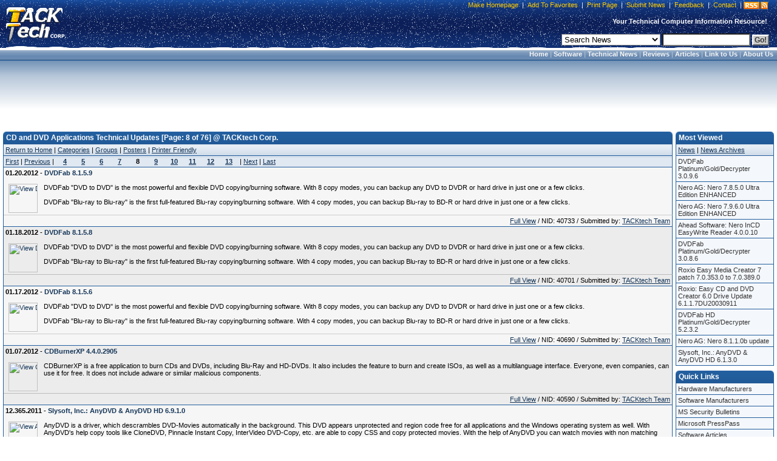

--- FILE ---
content_type: text/html;charset=UTF-8
request_url: https://www.tacktech.com/category.cfm?subtype=tech&cat=CD%20and%20DVD%20Applications&perpage=20&start=141
body_size: 9477
content:
<!DOCTYPE HTML PUBLIC "-//W3C//DTD HTML 4.01 Transitional//EN">
<html>
<head>
<title>CD and DVD Applications Technical Updates [Page: 8 of 76] @ TACKtech Corp.</title>
<meta name="description" content="CD and DVD Applications Technical Updates,Technical News. Windows 7/XP/2003/2000/ME/9X/DOS Technical Updates,Technical News Computer help support hardware, software, fixes, patches">
<meta name="keywords" content="CD and DVD Applications,Technical Updates,Technical News,Windows 7,Windows XP,XP,Windows XP SP2,Windows 2000,Windows 2003,computer,computers,windows,hardware,registry,software,optimize,advice,support,technical,Windows 2K,2000,millennium,millenium,reviews,me,98,95,mainboard,mainboards,motherboard,graphic,graphics,SkinnyMix,Skinny Mix,SkinnyMix Skin,Arranger,Doom,Warcraft III,Warcraft 3,cheat codes,cheats,optimize,links,beta,betas,technical help,program,program betas,beta programs,forums,computer hardware,computer manufacturers,PERL,VB,BASIC,Visual Basic,CSS,JS,JavaScript,graphical programs,technical website,tech website,tech site,TACKtech">
<meta name="author" content="TACKtech">
<meta name="copyright" content="TACKtech">
<meta HTTP-EQUIV="Pragma" content="no-cache">
<meta HTTP-EQUIV="Expires" content="-1">
<meta HTTP-EQUIV="Content-Type" content="text/html; charset=utf-8">
<meta HTTP-EQUIV="Content-Style-Type" content="text/css">
<meta HTTP-EQUIV="Content-Language" content="en-us">
<meta name="robots" content="INDEX,FOLLOW">
<meta name="rating" content="Safe For Kids">
<meta name="revisit-after" content="1 days">
<meta name="googlebot" content="INDEX,FOLLOW,NOARCHIVE">
<meta name="msnbot" content="INDEX,FOLLOW,NOARCHIVE">
<meta name="slurp" content="INDEX,FOLLOW,NOARCHIVE">
<meta name="gigabot" content="INDEX,FOLLOW,NOARCHIVE">
<meta name="psbot" content="INDEX,FOLLOW,NOARCHIVE">
<meta name="teomat" content="INDEX,FOLLOW,NOARCHIVE">
<meta name="archive.org_bot" content="INDEX,FOLLOW,NOARCHIVE">
<meta name="Yahoo-MMCrawler" content="INDEX,FOLLOW,NOARCHIVE">
<meta name="distribution" content="GLOBAL">
<meta name="viewport" content="width=device-width, initial-scale=1">

<link rel="alternate" type="application/rss+xml" title="RSS" href="rssfeed.cfm">
<link rel="home" href="https://www.tacktech.com">
<link rel="copyright" href="https://www.tacktech.com/company.cfm">
<link rel="author" href="https://www.tacktech.com/company.cfm">
<link rel="SHORTCUT ICON" HREF="https://www.tacktech.com/favicon.ico">

<meta name="domainsigma-removal" content="eba78d2423eee34a0497fb52ea39c6ab99ddb396">
<base target="_top">
<script language="JavaScript" type="text/javascript">
<!-- hide script from old browsers
function winopen(url,stuff,morestuff) {
 window.open(url,stuff,morestuff) ;
}
// end hide script -->
</script>
<script>
  (function(i,s,o,g,r,a,m){i['GoogleAnalyticsObject']=r;i[r]=i[r]||function(){
  (i[r].q=i[r].q||[]).push(arguments)},i[r].l=1*new Date();a=s.createElement(o),
  m=s.getElementsByTagName(o)[0];a.async=1;a.src=g;m.parentNode.insertBefore(a,m)
  })(window,document,'script','//www.google-analytics.com/analytics.js','ga');

  ga('create', 'UA-250924-1', 'tacktech.com');
  ga('require', 'linkid', 'linkid.js');
  ga('send', 'pageview');

</script><link rel="stylesheet" type="text/css" href="themes/13/tacktech.css">
</head>
<body>

<table border="0" cellpadding="0" width="100%" cellspacing="0">
  <tr>
    <td class="HeaderLeft" nowrap rowspan="3" width="10">&nbsp;</td>
    <td class="HeaderLogo" nowrap rowspan="3" onclick="location.href='index.cfm'" onMouseover="window.status='TACKtech Corp.'; return true" title="TACKtech Home Page" width="100">&nbsp;</td>
    <td class="HeaderPadding" rowspan="3">&nbsp;</td>
    <td class="HeaderCenterTop" nowrap align="right">


<table border="0" cellpadding="0" cellspacing="0">
  <tr>
    <td class="HeaderTopNavLeft" nowrap width="10"></td>
    <td class="HeaderTopNavCenter" nowrap align="right"><p>&nbsp;<a href="javascript:"onclick="javascript:this.style.behavior='url(#default#homepage)';this.setHomePage('https://www.tacktech.com')" title="Set your home page to TACKtech.com.">Make Homepage</a>&nbsp;|&nbsp;<a href="javascript:" onclick="window.external.AddFavorite('https://www.tacktech.com','TACKtech Corp.')" title="Add TACKtech to your Favorites.">Add To Favorites</a>&nbsp;|&nbsp;<a href="javascript:window.print()" title="Print the current page.">Print Page</a>&nbsp;|&nbsp;<a href="submitnews.cfm" title="Submit News to TACKtech Corp.">Submit News</a>&nbsp;|&nbsp;<a href="feedback.cfm" title="Submit feedback to TACKtech.">Feedback</a>&nbsp;|&nbsp;<a href="contact.cfm" title="Contact TACKtech Corp.">Contact</a>&nbsp;|&nbsp;</p></td>
<td nowrap align="right"><span class="rssbox"><a href="display.cfm?ttid=278" title="View available TACKtech RSS Feeds" style="text-decoration:none;"></a></span></td>
    <td class="HeaderTopNavRight" nowrap width="5"></td>
  </tr>
</table>


   </td>
    <td class="HeaderRight" nowrap  rowspan="3" width="10"></td></tr>
<tr><td class="HeaderCenterMiddle" nowrap><span class="HeaderSlogan"><b>Your Technical Computer Information Resource!&nbsp;&nbsp;</b></span></td></tr>
<tr><td class="HeaderCenterBottom" nowrap align="right">


<table border="0" cellpadding="0" cellspacing="0">
  <tr>
    <td class="HeaderSearchCenter" width="100%" nowrap align="right"><form method="POST" action="search.cfm">&nbsp;
	<select name="t" size="1" class="formobject">

	 <option value="news" selected>Search News</option>
	 <option value="articles">Search Articles</option>
	 <option value="ttid">Jump To Article TTID#</option>
	 <option value="MSKB">Microsoft KB Article #</option>
	 <option value="Hardware">Hardware Manufacturers</option>
	 <option value="Software">Software Manufacturers</option>
	 <option value="web">Search the Web</option>

	</select>&nbsp;<input type="text" name="q" size="16" class="formobject">
	<input class="searchbtn1" type="submit" value="Go!">&nbsp;</form></td>
  </tr>
</table>


</td></tr>
</table>
<table border="0" cellpadding="0" width="100%" cellspacing="0">
  <tr>
<td  class="menubar-header" Width="100%" align="right" nowrap><b>&nbsp;
<a href="index.cfm">Home</a> |
<a href="programming.cfm">Software</a> |
<a href="index.cfm">Technical News</a> |
<a href="reviews.cfm">Reviews</a> |
<a href="articles.cfm">Articles</a> |
<a href="display.cfm?ttid=185">Link to Us</a> |
<a href="Company.cfm">About Us</a>&nbsp;</b></td>
</tr>
</table>

<!-- Google tag (gtag.js) -->
<script async src="https://www.googletagmanager.com/gtag/js?id=G-FBQBYGEBHV"></script>
<script>
  window.dataLayer = window.dataLayer || [];
  function gtag(){dataLayer.push(arguments);}
  gtag('js', new Date());

  gtag('config', 'G-FBQBYGEBHV');
</script> 
<table border="0" cellspacing="8" width="100%" cellpadding="0">
<tr>
	<td valign="top" align="center" width="100%" nowrap>
<script async src="https://pagead2.googlesyndication.com/pagead/js/adsbygoogle.js"></script>
<!-- TT 728x90 Both, round corners -->
<ins class="adsbygoogle"
     style="display:inline-block;width:728px;height:90px"
     data-ad-client="ca-pub-8979522392222148"
     data-ad-slot="4071796174"></ins>
<script>
     (adsbygoogle = window.adsbygoogle || []).push({});
</script>
</tr>
</table>

<br> 
<div align="center">
<table border="0" cellpadding="0" cellspacing="0" width="100%">
  <tr>
    <td valign="top" align="left" width="5" nowrap> </td>
    <td valign="top" align="left" width="100%">




    <table border="0" cellpadding="0" cellspacing="0" width="100%">
	<tr><th class="smthleft" nowrap width="5">&nbsp;</th>
	<th class="smthcenter" nowrap width="100%">CD and DVD Applications Technical Updates [Page: 8 of 76] @ TACKtech Corp.</th>
	<th class="smthright" nowrap width="20">&nbsp;</th></tr>
    </table>
<table class="smtable" cellspacing="0" width="100%">
  <tr><td class="menubar" nowrap><a href="index.cfm">Return to Home</a>&nbsp;|&nbsp;<a href="category.cfm?subtype=tech">Categories</a>&nbsp;|&nbsp;<a href="group.cfm?subtype=tech">Groups</a>&nbsp;|&nbsp;<a href="poster.cfm?subtype=tech">Posters</a>&nbsp;|&nbsp;<a href="javascript:winopen('category.cfm?printfriendly=y&amp;subtype=tech&amp;cat=CD and DVD Applications&amp;perpage=20&amp;start=141','','WIDTH=610,%20HEIGHT=430,%20RESIZABLE=YES,%20SCROLLBARS=YES,%20TOOLBAR=NO,%20LEFT=10,%20TOP=10'); void('');" REL="nofollow">Printer Friendly</a></td></tr>




<tr><td class="menubar2"><table border="0" cellspacing="0" cellpadding="0"><tr>
<td nowrap><a href="category.cfm?subtype=tech&amp;cat=CD and DVD Applications&amp;perpage=20&amp;start=1">First</a>&nbsp;|&nbsp;<a href="category.cfm?subtype=tech&amp;cat=CD and DVD Applications&amp;perpage=20&amp;start=121">Previous</a>&nbsp;|&nbsp;</td> <td width="30" align="center" nowrap><a href="category.cfm?subtype=tech&amp;cat=CD and DVD Applications&amp;perpage=20&amp;start=61"><b>4</b></a></td><td width="30" align="center" nowrap><a href="category.cfm?subtype=tech&amp;cat=CD and DVD Applications&amp;perpage=20&amp;start=81"><b>5</b></a></td><td width="30" align="center" nowrap><a href="category.cfm?subtype=tech&amp;cat=CD and DVD Applications&amp;perpage=20&amp;start=101"><b>6</b></a></td><td width="30" align="center" nowrap><a href="category.cfm?subtype=tech&amp;cat=CD and DVD Applications&amp;perpage=20&amp;start=121"><b>7</b></a></td><td width="30" align="center" nowrap><b>8</b></td><td width="30" align="center" nowrap><a href="category.cfm?subtype=tech&amp;cat=CD and DVD Applications&amp;perpage=20&amp;start=161"><b>9</b></a></td><td width="30" align="center" nowrap><a href="category.cfm?subtype=tech&amp;cat=CD and DVD Applications&amp;perpage=20&amp;start=181"><b>10</b></a></td><td width="30" align="center" nowrap><a href="category.cfm?subtype=tech&amp;cat=CD and DVD Applications&amp;perpage=20&amp;start=201"><b>11</b></a></td><td width="30" align="center" nowrap><a href="category.cfm?subtype=tech&amp;cat=CD and DVD Applications&amp;perpage=20&amp;start=221"><b>12</b></a></td><td width="30" align="center" nowrap><a href="category.cfm?subtype=tech&amp;cat=CD and DVD Applications&amp;perpage=20&amp;start=241"><b>13</b></a></td> <td nowrap>&nbsp;|&nbsp;<a href="category.cfm?subtype=tech&amp;cat=CD and DVD Applications&amp;perpage=20&amp;start=161">Next</a>&nbsp;|&nbsp;<a href="category.cfm?subtype=tech&amp;cat=CD and DVD Applications&amp;perpage=20&amp;start=1501">Last</a></td>
</tr></table></td></tr>




	
<!-- google_ad_section_start -->
	
	<tr><td class="smtd7a">
<h1>01.20.2012 - <a href="news.cfm?subtype=tech&amp;nid=40733&amp;meta=dvdfab-8.1.5.9" title="DVDFab 8.1.5.9"><b>DVDFab 8.1.5.9</b></a></h1><br><br>
	<table border="0"  cellpadding="0" cellspacing="0"><tr>
	<td valign="top" align="left" nowrap>
	<a href="group.cfm?subtype=tech&amp;group=DVDFab.png">
	<img src="images/tech_pics/DVDFab.png"
alt="View DVDFab related news." 
class="groupimg" align="left" height="48" width="48"></a>
	</td>
	<td valign="top" align="left" width="100%">
	DVDFab "DVD to DVD" is the most powerful and flexible DVD copying/burning software. With 8 copy modes, you can backup any DVD to DVDR or hard drive in just one or a few clicks.<br><br>

DVDFab "Blu-ray to Blu-ray" is the first full-featured Blu-ray copying/burning software. With 4 copy modes, you can backup Blu-ray to BD-R or hard drive in just one or a few clicks.
</td></tr>
	</table>
	</td></tr>
	<tr><td class="smtd7" align="right">
	<a href="news.cfm?subtype=tech&amp;nid=40733&amp;meta=dvdfab-8.1.5.9" title="DVDFab 8.1.5.9">Full View</a> / NID: 40733 / Submitted by:&nbsp;<a href="poster.cfm?subtype=tech&amp;poster=TACKtech Team" title="View posts by TACKtech Team.">TACKtech Team</a>
	</td></tr>
	
	<tr><td class="smtd8a">
<h1>01.18.2012 - <a href="news.cfm?subtype=tech&amp;nid=40701&amp;meta=dvdfab-8.1.5.8" title="DVDFab 8.1.5.8"><b>DVDFab 8.1.5.8</b></a></h1><br><br>
	<table border="0"  cellpadding="0" cellspacing="0"><tr>
	<td valign="top" align="left" nowrap>
	<a href="group.cfm?subtype=tech&amp;group=DVDFab.png">
	<img src="images/tech_pics/DVDFab.png"
alt="View DVDFab related news." 
class="groupimg" align="left" height="48" width="48"></a>
	</td>
	<td valign="top" align="left" width="100%">
	DVDFab "DVD to DVD" is the most powerful and flexible DVD copying/burning software. With 8 copy modes, you can backup any DVD to DVDR or hard drive in just one or a few clicks.<br><br>

DVDFab "Blu-ray to Blu-ray" is the first full-featured Blu-ray copying/burning software. With 4 copy modes, you can backup Blu-ray to BD-R or hard drive in just one or a few clicks.
</td></tr>
	</table>
	</td></tr>
	<tr><td class="smtd8" align="right">
	<a href="news.cfm?subtype=tech&amp;nid=40701&amp;meta=dvdfab-8.1.5.8" title="DVDFab 8.1.5.8">Full View</a> / NID: 40701 / Submitted by:&nbsp;<a href="poster.cfm?subtype=tech&amp;poster=TACKtech Team" title="View posts by TACKtech Team.">TACKtech Team</a>
	</td></tr>
	
	<tr><td class="smtd7a">
<h1>01.17.2012 - <a href="news.cfm?subtype=tech&amp;nid=40690&amp;meta=dvdfab-8.1.5.6" title="DVDFab 8.1.5.6"><b>DVDFab 8.1.5.6</b></a></h1><br><br>
	<table border="0"  cellpadding="0" cellspacing="0"><tr>
	<td valign="top" align="left" nowrap>
	<a href="group.cfm?subtype=tech&amp;group=DVDFab.png">
	<img src="images/tech_pics/DVDFab.png"
alt="View DVDFab related news." 
class="groupimg" align="left" height="48" width="48"></a>
	</td>
	<td valign="top" align="left" width="100%">
	DVDFab "DVD to DVD" is the most powerful and flexible DVD copying/burning software. With 8 copy modes, you can backup any DVD to DVDR or hard drive in just one or a few clicks.<br><br>

DVDFab "Blu-ray to Blu-ray" is the first full-featured Blu-ray copying/burning software. With 4 copy modes, you can backup Blu-ray to BD-R or hard drive in just one or a few clicks.
</td></tr>
	</table>
	</td></tr>
	<tr><td class="smtd7" align="right">
	<a href="news.cfm?subtype=tech&amp;nid=40690&amp;meta=dvdfab-8.1.5.6" title="DVDFab 8.1.5.6">Full View</a> / NID: 40690 / Submitted by:&nbsp;<a href="poster.cfm?subtype=tech&amp;poster=TACKtech Team" title="View posts by TACKtech Team.">TACKtech Team</a>
	</td></tr>
	
	<tr><td class="smtd8a">
<h1>01.07.2012 - <a href="news.cfm?subtype=tech&amp;nid=40590&amp;meta=cdburnerxp-4.4.0.2905" title="CDBurnerXP 4.4.0.2905"><b>CDBurnerXP 4.4.0.2905</b></a></h1><br><br>
	<table border="0"  cellpadding="0" cellspacing="0"><tr>
	<td valign="top" align="left" nowrap>
	<a href="group.cfm?subtype=tech&amp;group=CDBurnerXP.png">
	<img src="images/tech_pics/CDBurnerXP.png"
alt="View CDBurnerXP related news." 
class="groupimg" align="left" height="48" width="48"></a>
	</td>
	<td valign="top" align="left" width="100%">
	CDBurnerXP is a free application to burn CDs and DVDs, including Blu-Ray and HD-DVDs. It also includes the feature to burn and create ISOs, as well as a multilanguage interface. Everyone, even companies, can use it for free. It does not include adware or similar malicious components.
</td></tr>
	</table>
	</td></tr>
	<tr><td class="smtd8" align="right">
	<a href="news.cfm?subtype=tech&amp;nid=40590&amp;meta=cdburnerxp-4.4.0.2905" title="CDBurnerXP 4.4.0.2905">Full View</a> / NID: 40590 / Submitted by:&nbsp;<a href="poster.cfm?subtype=tech&amp;poster=TACKtech Team" title="View posts by TACKtech Team.">TACKtech Team</a>
	</td></tr>
	
	<tr><td class="smtd7a">
<h1>12.365.2011 - <a href="news.cfm?subtype=tech&amp;nid=40530&amp;meta=slysoft-inc.-anydvd-amp-anydvd-hd-6.9.1.0" title="Slysoft, Inc.: AnyDVD &amp; AnyDVD HD 6.9.1.0"><b>Slysoft, Inc.: AnyDVD &amp; AnyDVD HD 6.9.1.0</b></a></h1><br><br>
	<table border="0"  cellpadding="0" cellspacing="0"><tr>
	<td valign="top" align="left" nowrap>
	<a href="group.cfm?subtype=tech&amp;group=AnyDVD.png">
	<img src="images/tech_pics/AnyDVD.png"
alt="View AnyDVD related news." 
class="groupimg" align="left" height="48" width="48"></a>
	</td>
	<td valign="top" align="left" width="100%">
	AnyDVD is a driver, which descrambles DVD-Movies automatically in the background. This DVD appears unprotected and region code free for all applications and the Windows operating system as well. With AnyDVD's help copy tools like CloneDVD, Pinnacle Instant Copy, InterVideo DVD-Copy, etc. are able to copy CSS and copy protected movies. With the help of AnyDVD you can watch movies with non matching region codes with every DVD Player Software you like!
</td></tr>
	</table>
	</td></tr>
	<tr><td class="smtd7" align="right">
	<a href="news.cfm?subtype=tech&amp;nid=40530&amp;meta=slysoft-inc.-anydvd-amp-anydvd-hd-6.9.1.0" title="Slysoft, Inc.: AnyDVD &amp; AnyDVD HD 6.9.1.0">Full View</a> / NID: 40530 / Submitted by:&nbsp;<a href="poster.cfm?subtype=tech&amp;poster=TACKtech Team" title="View posts by TACKtech Team.">TACKtech Team</a>
	</td></tr>
	
	<tr><td class="smtd8a">
<h1>12.364.2011 - <a href="news.cfm?subtype=tech&amp;nid=40529&amp;meta=slysoft-inc.-anydvd-amp-anydvd-hd-6.9.0.0" title="Slysoft, Inc.: AnyDVD &amp; AnyDVD HD 6.9.0.0"><b>Slysoft, Inc.: AnyDVD &amp; AnyDVD HD 6.9.0.0</b></a></h1><br><br>
	<table border="0"  cellpadding="0" cellspacing="0"><tr>
	<td valign="top" align="left" nowrap>
	<a href="group.cfm?subtype=tech&amp;group=AnyDVD.png">
	<img src="images/tech_pics/AnyDVD.png"
alt="View AnyDVD related news." 
class="groupimg" align="left" height="48" width="48"></a>
	</td>
	<td valign="top" align="left" width="100%">
	AnyDVD is a driver, which descrambles DVD-Movies automatically in the background. This DVD appears unprotected and region code free for all applications and the Windows operating system as well. With AnyDVD's help copy tools like CloneDVD, Pinnacle Instant Copy, InterVideo DVD-Copy, etc. are able to copy CSS and copy protected movies. With the help of AnyDVD you can watch movies with non matching region codes with every DVD Player Software you like!
</td></tr>
	</table>
	</td></tr>
	<tr><td class="smtd8" align="right">
	<a href="news.cfm?subtype=tech&amp;nid=40529&amp;meta=slysoft-inc.-anydvd-amp-anydvd-hd-6.9.0.0" title="Slysoft, Inc.: AnyDVD &amp; AnyDVD HD 6.9.0.0">Full View</a> / NID: 40529 / Submitted by:&nbsp;<a href="poster.cfm?subtype=tech&amp;poster=TACKtech Team" title="View posts by TACKtech Team.">TACKtech Team</a>
	</td></tr>
	
	<tr><td class="smtd7a">
<h1>12.343.2011 - <a href="news.cfm?subtype=tech&amp;nid=40326&amp;meta=dvdfab-8.1.3.8" title="DVDFab 8.1.3.8"><b>DVDFab 8.1.3.8</b></a></h1><br><br>
	<table border="0"  cellpadding="0" cellspacing="0"><tr>
	<td valign="top" align="left" nowrap>
	<a href="group.cfm?subtype=tech&amp;group=DVDFab.png">
	<img src="images/tech_pics/DVDFab.png"
alt="View DVDFab related news." 
class="groupimg" align="left" height="48" width="48"></a>
	</td>
	<td valign="top" align="left" width="100%">
	DVDFab "DVD to DVD" is the most powerful and flexible DVD copying/burning software. With 8 copy modes, you can backup any DVD to DVDR or hard drive in just one or a few clicks.<br><br>

DVDFab "Blu-ray to Blu-ray" is the first full-featured Blu-ray copying/burning software. With 4 copy modes, you can backup Blu-ray to BD-R or hard drive in just one or a few clicks.
</td></tr>
	</table>
	</td></tr>
	<tr><td class="smtd7" align="right">
	<a href="news.cfm?subtype=tech&amp;nid=40326&amp;meta=dvdfab-8.1.3.8" title="DVDFab 8.1.3.8">Full View</a> / NID: 40326 / Submitted by:&nbsp;<a href="poster.cfm?subtype=tech&amp;poster=TACKtech Team" title="View posts by TACKtech Team.">TACKtech Team</a>
	</td></tr>
	
	<tr><td class="smtd8a">
<h1>12.342.2011 - <a href="news.cfm?subtype=tech&amp;nid=40302&amp;meta=slysoft-inc.-anydvd-amp-anydvd-hd-6.8.9.0" title="Slysoft, Inc.: AnyDVD &amp; AnyDVD HD 6.8.9.0"><b>Slysoft, Inc.: AnyDVD &amp; AnyDVD HD 6.8.9.0</b></a></h1><br><br>
	<table border="0"  cellpadding="0" cellspacing="0"><tr>
	<td valign="top" align="left" nowrap>
	<a href="group.cfm?subtype=tech&amp;group=AnyDVD.png">
	<img src="images/tech_pics/AnyDVD.png"
alt="View AnyDVD related news." 
class="groupimg" align="left" height="48" width="48"></a>
	</td>
	<td valign="top" align="left" width="100%">
	AnyDVD is a driver, which descrambles DVD-Movies automatically in the background. This DVD appears unprotected and region code free for all applications and the Windows operating system as well. With AnyDVD's help copy tools like CloneDVD, Pinnacle Instant Copy, InterVideo DVD-Copy, etc. are able to copy CSS and copy protected movies. With the help of AnyDVD you can watch movies with non matching region codes with every DVD Player Software you like!
</td></tr>
	</table>
	</td></tr>
	<tr><td class="smtd8" align="right">
	<a href="news.cfm?subtype=tech&amp;nid=40302&amp;meta=slysoft-inc.-anydvd-amp-anydvd-hd-6.8.9.0" title="Slysoft, Inc.: AnyDVD &amp; AnyDVD HD 6.8.9.0">Full View</a> / NID: 40302 / Submitted by:&nbsp;<a href="poster.cfm?subtype=tech&amp;poster=TACKtech Team" title="View posts by TACKtech Team.">TACKtech Team</a>
	</td></tr>
	
	<tr><td class="smtd7a">
<h1>12.335.2011 - <a href="news.cfm?subtype=tech&amp;nid=40248&amp;meta=dvdfab-8.1.3.6" title="DVDFab 8.1.3.6"><b>DVDFab 8.1.3.6</b></a></h1><br><br>
	<table border="0"  cellpadding="0" cellspacing="0"><tr>
	<td valign="top" align="left" nowrap>
	<a href="group.cfm?subtype=tech&amp;group=DVDFab.png">
	<img src="images/tech_pics/DVDFab.png"
alt="View DVDFab related news." 
class="groupimg" align="left" height="48" width="48"></a>
	</td>
	<td valign="top" align="left" width="100%">
	DVDFab "DVD to DVD" is the most powerful and flexible DVD copying/burning software. With 8 copy modes, you can backup any DVD to DVDR or hard drive in just one or a few clicks.<br><br>

DVDFab "Blu-ray to Blu-ray" is the first full-featured Blu-ray copying/burning software. With 4 copy modes, you can backup Blu-ray to BD-R or hard drive in just one or a few clicks.
</td></tr>
	</table>
	</td></tr>
	<tr><td class="smtd7" align="right">
	<a href="news.cfm?subtype=tech&amp;nid=40248&amp;meta=dvdfab-8.1.3.6" title="DVDFab 8.1.3.6">Full View</a> / NID: 40248 / Submitted by:&nbsp;<a href="poster.cfm?subtype=tech&amp;poster=TACKtech Team" title="View posts by TACKtech Team.">TACKtech Team</a>
	</td></tr>
	
	<tr><td class="smtd8a">
<h1>11.325.2011 - <a href="news.cfm?subtype=tech&amp;nid=40139&amp;meta=cdburnerxp-4.3.9.2809" title="CDBurnerXP 4.3.9.2809"><b>CDBurnerXP 4.3.9.2809</b></a></h1><br><br>
	<table border="0"  cellpadding="0" cellspacing="0"><tr>
	<td valign="top" align="left" nowrap>
	<a href="group.cfm?subtype=tech&amp;group=CDBurnerXP.png">
	<img src="images/tech_pics/CDBurnerXP.png"
alt="View CDBurnerXP related news." 
class="groupimg" align="left" height="48" width="48"></a>
	</td>
	<td valign="top" align="left" width="100%">
	CDBurnerXP is a free application to burn CDs and DVDs, including Blu-Ray and HD-DVDs. It also includes the feature to burn and create ISOs, as well as a multilanguage interface. Everyone, even companies, can use it for free. It does not include adware or similar malicious components.
</td></tr>
	</table>
	</td></tr>
	<tr><td class="smtd8" align="right">
	<a href="news.cfm?subtype=tech&amp;nid=40139&amp;meta=cdburnerxp-4.3.9.2809" title="CDBurnerXP 4.3.9.2809">Full View</a> / NID: 40139 / Submitted by:&nbsp;<a href="poster.cfm?subtype=tech&amp;poster=TACKtech Team" title="View posts by TACKtech Team.">TACKtech Team</a>
	</td></tr>
	
	<tr><td class="smtd7a">
<h1>11.322.2011 - <a href="news.cfm?subtype=tech&amp;nid=40114&amp;meta=ezb-systems-ultraiso-9.52-pe-premium-edition-9.5.2.2836" title="EZB Systems: UltraISO 9.52 PE [Premium Edition 9.5.2.2836]"><b>EZB Systems: UltraISO 9.52 PE [Premium Edition 9.5.2.2836]</b></a></h1><br><br>
	<table border="0"  cellpadding="0" cellspacing="0"><tr>
	<td valign="top" align="left" nowrap>
	<a href="group.cfm?subtype=tech&amp;group=UltraISO.png">
	<img src="images/tech_pics/UltraISO.png"
alt="View UltraISO related news." 
class="groupimg" align="left" height="48" width="48"></a>
	</td>
	<td valign="top" align="left" width="100%">
	UltraISO  is an ISO CD/DVD image file creating/editing/converting tool and a bootable CD/DVD maker , it can directly edit the CD/DVD image file and extract files and folders from it, as well as directly make ISO files from your CD/DVD-ROM or  hard disk. At the same time, you can maintain the ISO bootable information, thus creating your own bootable CD/DVDs. You now have the power to make and  edit your own ISO files, and then burn them to CD/DVD for your own needs.
</td></tr>
	</table>
	</td></tr>
	<tr><td class="smtd7" align="right">
	<a href="news.cfm?subtype=tech&amp;nid=40114&amp;meta=ezb-systems-ultraiso-9.52-pe-premium-edition-9.5.2.2836" title="EZB Systems: UltraISO 9.52 PE [Premium Edition 9.5.2.2836]">Full View</a> / NID: 40114 / Submitted by:&nbsp;<a href="poster.cfm?subtype=tech&amp;poster=TACKtech Team" title="View posts by TACKtech Team.">TACKtech Team</a>
	</td></tr>
	
	<tr><td class="smtd8a">
<h1>11.312.2011 - <a href="news.cfm?subtype=tech&amp;nid=55188&amp;meta=ezb-systems-easyboot-6.5.2.695" title="EZB Systems: EasyBoot 6.5.2.695"><b>EZB Systems: EasyBoot 6.5.2.695</b></a></h1><br><br>
	<table border="0"  cellpadding="0" cellspacing="0"><tr>
	<td valign="top" align="left" nowrap>
	<a href="group.cfm?subtype=tech&amp;group=EZB-Systems-EasyBoot.png">
	<img src="images/tech_pics/EZB-Systems-EasyBoot.png"
alt="View EZB-Systems-EasyBoot related news." 
class="groupimg" align="left" height="48" width="48"></a>
	</td>
	<td valign="top" align="left" width="100%">
	Easily make your bootable CDs and DVDs
EasyBoot is an integrated tool to create MultiBoot, Menu driven Compact Discs. It has the ability to automatically produce boot image files, and generate the ISO file as well. Using your CD-R/W Recording software to record the ISO, you get a bootable CD that completely belongs to you.
</td></tr>
	</table>
	</td></tr>
	<tr><td class="smtd8" align="right">
	<a href="news.cfm?subtype=tech&amp;nid=55188&amp;meta=ezb-systems-easyboot-6.5.2.695" title="EZB Systems: EasyBoot 6.5.2.695">Full View</a> / NID: 55188 / Submitted by:&nbsp;<a href="poster.cfm?subtype=tech&amp;poster=TACKtech Team" title="View posts by TACKtech Team.">TACKtech Team</a>
	</td></tr>
	
	<tr><td class="smtd7a">
<h1>11.311.2011 - <a href="news.cfm?subtype=tech&amp;nid=39969&amp;meta=cdburnerxp-4.3.9.2783" title="CDBurnerXP 4.3.9.2783"><b>CDBurnerXP 4.3.9.2783</b></a></h1><br><br>
	<table border="0"  cellpadding="0" cellspacing="0"><tr>
	<td valign="top" align="left" nowrap>
	<a href="group.cfm?subtype=tech&amp;group=CDBurnerXP.png">
	<img src="images/tech_pics/CDBurnerXP.png"
alt="View CDBurnerXP related news." 
class="groupimg" align="left" height="48" width="48"></a>
	</td>
	<td valign="top" align="left" width="100%">
	CDBurnerXP is a free application to burn CDs and DVDs, including Blu-Ray and HD-DVDs. It also includes the feature to burn and create ISOs, as well as a multilanguage interface. Everyone, even companies, can use it for free. It does not include adware or similar malicious components.
</td></tr>
	</table>
	</td></tr>
	<tr><td class="smtd7" align="right">
	<a href="news.cfm?subtype=tech&amp;nid=39969&amp;meta=cdburnerxp-4.3.9.2783" title="CDBurnerXP 4.3.9.2783">Full View</a> / NID: 39969 / Submitted by:&nbsp;<a href="poster.cfm?subtype=tech&amp;poster=TACKtech Team" title="View posts by TACKtech Team.">TACKtech Team</a>
	</td></tr>
	
	<tr><td class="smtd8a">
<h1>10.304.2011 - <a href="news.cfm?subtype=tech&amp;nid=39901&amp;meta=dvdfab-8.1.3.2" title="DVDFab 8.1.3.2"><b>DVDFab 8.1.3.2</b></a></h1><br><br>
	<table border="0"  cellpadding="0" cellspacing="0"><tr>
	<td valign="top" align="left" nowrap>
	<a href="group.cfm?subtype=tech&amp;group=DVDFab.png">
	<img src="images/tech_pics/DVDFab.png"
alt="View DVDFab related news." 
class="groupimg" align="left" height="48" width="48"></a>
	</td>
	<td valign="top" align="left" width="100%">
	DVDFab "DVD to DVD" is the most powerful and flexible DVD copying/burning software. With 8 copy modes, you can backup any DVD to DVDR or hard drive in just one or a few clicks.<br><br>

DVDFab "Blu-ray to Blu-ray" is the first full-featured Blu-ray copying/burning software. With 4 copy modes, you can backup Blu-ray to BD-R or hard drive in just one or a few clicks.
</td></tr>
	</table>
	</td></tr>
	<tr><td class="smtd8" align="right">
	<a href="news.cfm?subtype=tech&amp;nid=39901&amp;meta=dvdfab-8.1.3.2" title="DVDFab 8.1.3.2">Full View</a> / NID: 39901 / Submitted by:&nbsp;<a href="poster.cfm?subtype=tech&amp;poster=TACKtech Team" title="View posts by TACKtech Team.">TACKtech Team</a>
	</td></tr>
	
	<tr><td class="smtd7a">
<h1>10.304.2011 - <a href="news.cfm?subtype=tech&amp;nid=39884&amp;meta=cdburnerxp-4.3.9.2761" title="CDBurnerXP 4.3.9.2761"><b>CDBurnerXP 4.3.9.2761</b></a></h1><br><br>
	<table border="0"  cellpadding="0" cellspacing="0"><tr>
	<td valign="top" align="left" nowrap>
	<a href="group.cfm?subtype=tech&amp;group=CDBurnerXP.png">
	<img src="images/tech_pics/CDBurnerXP.png"
alt="View CDBurnerXP related news." 
class="groupimg" align="left" height="48" width="48"></a>
	</td>
	<td valign="top" align="left" width="100%">
	CDBurnerXP is a free application to burn CDs and DVDs, including Blu-Ray and HD-DVDs. It also includes the feature to burn and create ISOs, as well as a multilanguage interface. Everyone, even companies, can use it for free. It does not include adware or similar malicious components.
</td></tr>
	</table>
	</td></tr>
	<tr><td class="smtd7" align="right">
	<a href="news.cfm?subtype=tech&amp;nid=39884&amp;meta=cdburnerxp-4.3.9.2761" title="CDBurnerXP 4.3.9.2761">Full View</a> / NID: 39884 / Submitted by:&nbsp;<a href="poster.cfm?subtype=tech&amp;poster=TACKtech Team" title="View posts by TACKtech Team.">TACKtech Team</a>
	</td></tr>
	
	<tr><td class="smtd8a">
<h1>10.298.2011 - <a href="news.cfm?subtype=tech&amp;nid=55187&amp;meta=ezb-systems-easyboot-6.5.1.669" title="EZB Systems: EasyBoot 6.5.1.669"><b>EZB Systems: EasyBoot 6.5.1.669</b></a></h1><br><br>
	<table border="0"  cellpadding="0" cellspacing="0"><tr>
	<td valign="top" align="left" nowrap>
	<a href="group.cfm?subtype=tech&amp;group=EZB-Systems-EasyBoot.png">
	<img src="images/tech_pics/EZB-Systems-EasyBoot.png"
alt="View EZB-Systems-EasyBoot related news." 
class="groupimg" align="left" height="48" width="48"></a>
	</td>
	<td valign="top" align="left" width="100%">
	Easily make your bootable CDs and DVDs
EasyBoot is an integrated tool to create MultiBoot, Menu driven Compact Discs. It has the ability to automatically produce boot image files, and generate the ISO file as well. Using your CD-R/W Recording software to record the ISO, you get a bootable CD that completely belongs to you.
</td></tr>
	</table>
	</td></tr>
	<tr><td class="smtd8" align="right">
	<a href="news.cfm?subtype=tech&amp;nid=55187&amp;meta=ezb-systems-easyboot-6.5.1.669" title="EZB Systems: EasyBoot 6.5.1.669">Full View</a> / NID: 55187 / Submitted by:&nbsp;<a href="poster.cfm?subtype=tech&amp;poster=TACKtech Team" title="View posts by TACKtech Team.">TACKtech Team</a>
	</td></tr>
	
	<tr><td class="smtd7a">
<h1>10.298.2011 - <a href="news.cfm?subtype=tech&amp;nid=39829&amp;meta=ezb-systems-ultraiso-9.51-pe-premium-edition-9.5.1.2810" title="EZB Systems: UltraISO 9.51 PE [Premium Edition 9.5.1.2810]"><b>EZB Systems: UltraISO 9.51 PE [Premium Edition 9.5.1.2810]</b></a></h1><br><br>
	<table border="0"  cellpadding="0" cellspacing="0"><tr>
	<td valign="top" align="left" nowrap>
	<a href="group.cfm?subtype=tech&amp;group=UltraISO.png">
	<img src="images/tech_pics/UltraISO.png"
alt="View UltraISO related news." 
class="groupimg" align="left" height="48" width="48"></a>
	</td>
	<td valign="top" align="left" width="100%">
	UltraISO  is an ISO CD/DVD image file creating/editing/converting tool and a bootable CD/DVD maker , it can directly edit the CD/DVD image file and extract files and folders from it, as well as directly make ISO files from your CD/DVD-ROM or  hard disk. At the same time, you can maintain the ISO bootable information, thus creating your own bootable CD/DVDs. You now have the power to make and  edit your own ISO files, and then burn them to CD/DVD for your own needs.
</td></tr>
	</table>
	</td></tr>
	<tr><td class="smtd7" align="right">
	<a href="news.cfm?subtype=tech&amp;nid=39829&amp;meta=ezb-systems-ultraiso-9.51-pe-premium-edition-9.5.1.2810" title="EZB Systems: UltraISO 9.51 PE [Premium Edition 9.5.1.2810]">Full View</a> / NID: 39829 / Submitted by:&nbsp;<a href="poster.cfm?subtype=tech&amp;poster=TACKtech Team" title="View posts by TACKtech Team.">TACKtech Team</a>
	</td></tr>
	
	<tr><td class="smtd8a">
<h1>10.293.2011 - <a href="news.cfm?subtype=tech&amp;nid=55186&amp;meta=ezb-systems-easyboot-6.5.0.665" title="EZB Systems: EasyBoot 6.5.0.665"><b>EZB Systems: EasyBoot 6.5.0.665</b></a></h1><br><br>
	<table border="0"  cellpadding="0" cellspacing="0"><tr>
	<td valign="top" align="left" nowrap>
	<a href="group.cfm?subtype=tech&amp;group=EZB-Systems-EasyBoot.png">
	<img src="images/tech_pics/EZB-Systems-EasyBoot.png"
alt="View EZB-Systems-EasyBoot related news." 
class="groupimg" align="left" height="48" width="48"></a>
	</td>
	<td valign="top" align="left" width="100%">
	Easily make your bootable CDs and DVDs
EasyBoot is an integrated tool to create MultiBoot, Menu driven Compact Discs. It has the ability to automatically produce boot image files, and generate the ISO file as well. Using your CD-R/W Recording software to record the ISO, you get a bootable CD that completely belongs to you.
</td></tr>
	</table>
	</td></tr>
	<tr><td class="smtd8" align="right">
	<a href="news.cfm?subtype=tech&amp;nid=55186&amp;meta=ezb-systems-easyboot-6.5.0.665" title="EZB Systems: EasyBoot 6.5.0.665">Full View</a> / NID: 55186 / Submitted by:&nbsp;<a href="poster.cfm?subtype=tech&amp;poster=TACKtech Team" title="View posts by TACKtech Team.">TACKtech Team</a>
	</td></tr>
	
	<tr><td class="smtd7a">
<h1>10.285.2011 - <a href="news.cfm?subtype=tech&amp;nid=39673&amp;meta=dvdfab-8.1.2.6" title="DVDFab 8.1.2.6"><b>DVDFab 8.1.2.6</b></a></h1><br><br>
	<table border="0"  cellpadding="0" cellspacing="0"><tr>
	<td valign="top" align="left" nowrap>
	<a href="group.cfm?subtype=tech&amp;group=DVDFab.png">
	<img src="images/tech_pics/DVDFab.png"
alt="View DVDFab related news." 
class="groupimg" align="left" height="48" width="48"></a>
	</td>
	<td valign="top" align="left" width="100%">
	DVDFab "DVD to DVD" is the most powerful and flexible DVD copying/burning software. With 8 copy modes, you can backup any DVD to DVDR or hard drive in just one or a few clicks.<br><br>

DVDFab "Blu-ray to Blu-ray" is the first full-featured Blu-ray copying/burning software. With 4 copy modes, you can backup Blu-ray to BD-R or hard drive in just one or a few clicks.
</td></tr>
	</table>
	</td></tr>
	<tr><td class="smtd7" align="right">
	<a href="news.cfm?subtype=tech&amp;nid=39673&amp;meta=dvdfab-8.1.2.6" title="DVDFab 8.1.2.6">Full View</a> / NID: 39673 / Submitted by:&nbsp;<a href="poster.cfm?subtype=tech&amp;poster=TACKtech Team" title="View posts by TACKtech Team.">TACKtech Team</a>
	</td></tr>
	
	<tr><td class="smtd8a">
<h1>10.284.2011 - <a href="news.cfm?subtype=tech&amp;nid=39679&amp;meta=slysoft-inc.-anydvd-amp-anydvd-hd-6.8.8.0" title="Slysoft, Inc.: AnyDVD &amp; AnyDVD HD 6.8.8.0"><b>Slysoft, Inc.: AnyDVD &amp; AnyDVD HD 6.8.8.0</b></a></h1><br><br>
	<table border="0"  cellpadding="0" cellspacing="0"><tr>
	<td valign="top" align="left" nowrap>
	<a href="group.cfm?subtype=tech&amp;group=AnyDVD.png">
	<img src="images/tech_pics/AnyDVD.png"
alt="View AnyDVD related news." 
class="groupimg" align="left" height="48" width="48"></a>
	</td>
	<td valign="top" align="left" width="100%">
	AnyDVD is a driver, which descrambles DVD-Movies automatically in the background. This DVD appears unprotected and region code free for all applications and the Windows operating system as well. With AnyDVD's help copy tools like CloneDVD, Pinnacle Instant Copy, InterVideo DVD-Copy, etc. are able to copy CSS and copy protected movies. With the help of AnyDVD you can watch movies with non matching region codes with every DVD Player Software you like!
</td></tr>
	</table>
	</td></tr>
	<tr><td class="smtd8" align="right">
	<a href="news.cfm?subtype=tech&amp;nid=39679&amp;meta=slysoft-inc.-anydvd-amp-anydvd-hd-6.8.8.0" title="Slysoft, Inc.: AnyDVD &amp; AnyDVD HD 6.8.8.0">Full View</a> / NID: 39679 / Submitted by:&nbsp;<a href="poster.cfm?subtype=tech&amp;poster=TACKtech Team" title="View posts by TACKtech Team.">TACKtech Team</a>
	</td></tr>
	
<!-- google_ad_section_end -->
	




<tr><td class="menubar2"><table border="0" cellspacing="0" cellpadding="0"><tr>
<td nowrap><a href="category.cfm?subtype=tech&amp;cat=CD and DVD Applications&amp;perpage=20&amp;start=1">First</a>&nbsp;|&nbsp;<a href="category.cfm?subtype=tech&amp;cat=CD and DVD Applications&amp;perpage=20&amp;start=121">Previous</a>&nbsp;|&nbsp;</td> <td width="30" align="center" nowrap><a href="category.cfm?subtype=tech&amp;cat=CD and DVD Applications&amp;perpage=20&amp;start=61"><b>4</b></a></td><td width="30" align="center" nowrap><a href="category.cfm?subtype=tech&amp;cat=CD and DVD Applications&amp;perpage=20&amp;start=81"><b>5</b></a></td><td width="30" align="center" nowrap><a href="category.cfm?subtype=tech&amp;cat=CD and DVD Applications&amp;perpage=20&amp;start=101"><b>6</b></a></td><td width="30" align="center" nowrap><a href="category.cfm?subtype=tech&amp;cat=CD and DVD Applications&amp;perpage=20&amp;start=121"><b>7</b></a></td><td width="30" align="center" nowrap><b>8</b></td><td width="30" align="center" nowrap><a href="category.cfm?subtype=tech&amp;cat=CD and DVD Applications&amp;perpage=20&amp;start=161"><b>9</b></a></td><td width="30" align="center" nowrap><a href="category.cfm?subtype=tech&amp;cat=CD and DVD Applications&amp;perpage=20&amp;start=181"><b>10</b></a></td><td width="30" align="center" nowrap><a href="category.cfm?subtype=tech&amp;cat=CD and DVD Applications&amp;perpage=20&amp;start=201"><b>11</b></a></td><td width="30" align="center" nowrap><a href="category.cfm?subtype=tech&amp;cat=CD and DVD Applications&amp;perpage=20&amp;start=221"><b>12</b></a></td><td width="30" align="center" nowrap><a href="category.cfm?subtype=tech&amp;cat=CD and DVD Applications&amp;perpage=20&amp;start=241"><b>13</b></a></td> <td nowrap>&nbsp;|&nbsp;<a href="category.cfm?subtype=tech&amp;cat=CD and DVD Applications&amp;perpage=20&amp;start=161">Next</a>&nbsp;|&nbsp;<a href="category.cfm?subtype=tech&amp;cat=CD and DVD Applications&amp;perpage=20&amp;start=1501">Last</a></td>
</tr></table></td></tr>


</table>



    </td>
    <td valign="top" align="left" width="5" nowrap> </td>

    <td valign="top" align="left" width="150"><table border="0" cellpadding="0" cellspacing="0" width="160">
  <tr><td valign="top">



    <table border="0" cellpadding="0" cellspacing="0" width="100%">
	<tr><th class="smthleft" nowrap width="5">&nbsp;</th>
	<th class="smthcenter" nowrap>Most Viewed</th>
	<th class="smthright" nowrap width="20">&nbsp;</th></tr>
    </table>
    <table class="smtable" border="0" cellpadding="0" cellspacing="0" width="100%">
	<tr><td class="menubar"><a href="index.cfm">News</a> | <a href="archive.cfm?subtype=tech">News Archives</a></td></tr>
    </table>
	
    <table border="0" cellpadding="0" cellspacing="0" width="100%">
	<tr><td valign="top">
	<div class="navmini2">
	<ul>
	<li><a href="news.cfm?subtype=tech&amp;nid=15482&amp;meta=dvdfab-platinum-gold-decrypter-3.0.9.6">DVDFab Platinum/Gold/Decrypter 3.0.9.6</a></li><li><a href="news.cfm?subtype=tech&amp;nid=15342&amp;meta=nero-ag-nero-7.8.5.0-ultra-edition-enhanced">Nero AG: Nero 7.8.5.0 Ultra Edition ENHANCED</a></li><li><a href="news.cfm?subtype=tech&amp;nid=16150&amp;meta=nero-ag-nero-7.9.6.0-ultra-edition-enhanced">Nero AG: Nero 7.9.6.0 Ultra Edition ENHANCED</a></li><li><a href="news.cfm?subtype=tech&amp;nid=806&amp;meta=ahead-software-nero-incd-easywrite-reader-4.0.0.10">Ahead Software: Nero InCD EasyWrite Reader 4.0.0.10</a></li><li><a href="news.cfm?subtype=tech&amp;nid=15034&amp;meta=dvdfab-platinum-gold-decrypter-3.0.8.6">DVDFab Platinum/Gold/Decrypter 3.0.8.6</a></li><li><a href="news.cfm?subtype=tech&amp;nid=2463&amp;meta=roxio-easy-media-creator-7-patch-7.0.353.0-to-7.0.389.0">Roxio Easy Media Creator 7 patch 7.0.353.0 to 7.0.389.0</a></li><li><a href="news.cfm?subtype=tech&amp;nid=1356&amp;meta=roxio-easy-cd-and-dvd-creator-6.0-drive-update-6.1.1.7du20030911">Roxio: Easy CD and DVD Creator 6.0 Drive Update 6.1.1.7DU20030911</a></li><li><a href="news.cfm?subtype=tech&amp;nid=26585&amp;meta=dvdfab-hd-platinum-gold-decrypter-5.2.3.2">DVDFab HD Platinum/Gold/Decrypter 5.2.3.2</a></li><li><a href="news.cfm?subtype=tech&amp;nid=18496&amp;meta=nero-ag-nero-8.1.1.0b-update">Nero AG: Nero 8.1.1.0b update</a></li><li><a href="news.cfm?subtype=tech&amp;nid=15116&amp;meta=slysoft-inc.-anydvd-amp-anydvd-hd-6.1.3.0">Slysoft, Inc.: AnyDVD &amp; AnyDVD HD 6.1.3.0</a></li>
	</ul>
	</div>
	</td></tr>
	<tr><td height="8" nowrap> </td></tr>
    </table>





    <table border="0" cellpadding="0" cellspacing="0" width="100%">
	<tr><th class="smthleft" nowrap width="5">&nbsp;</th>
	<th class="smthcenter" nowrap>Quick Links</th>
	<th class="smthright" nowrap width="20">&nbsp;</th></tr>
    </table>
    <table border="0" cellpadding="0" cellspacing="0" width="100%">
	<tr><td valign="top">
	<div class="navmini2">
	<ul>
	<li><a href="manufacturers.cfm?category=Hardware">Hardware Manufacturers</a></li>
	<li><a href="manufacturers.cfm?category=Software">Software Manufacturers</a></li>

	<li><a href="search.cfm?t=mssb">MS Security Bulletins</a></li>
	<li><a href="search.cfm?t=mspress">Microsoft PressPass</a></li>
	<li><a href="software.cfm">Software Articles</a></li>
	<li><a href="display.cfm?ttid=9">Networking Dictionary</a></li>
	<li><a href="computers.cfm">Our Computers</a></li>
	<li><a href="display.cfm?ttid=145">FCC ID # Lookup</a></li>
	<li><a href="search.cfm?t=web">Search the Web</a></li>
	<li><a href="whois.cfm">WhoIs Search</a></li>
	</ul>
	</div>
	</td></tr>
    </table>
    <table border="0" cellpadding="0" cellspacing="0" width="100%">
	<tr><td height="8" nowrap> </td></tr>
    </table>



    <table border="0" cellpadding="0" cellspacing="0" width="100%">
	<tr><th class="smthleft" nowrap width="5">&nbsp;</th>
	<th class="smthcenter" nowrap>Top Affiliates</th>
	<th class="smthright" nowrap width="20">&nbsp;</th></tr>
    </table>
    <table class="smtable" cellspacing="0" width="100%">
	<tr><td class="menubar"><a href="display.cfm?ttid=276" title="Complete List of Affiliates">Additional Affiliates</a></td></tr>
    </table>
    <table border="0" cellpadding="0" cellspacing="0" width="100%">
	<tr><td valign="top">
	<div class="navmini2">
	<ul>
	<li><a                 href="display.cfm?ttid=276" 			title="Complete List of Affiliates">Additional Affiliates</a></li>
	<li><a target="_blank" href="http://www.hardware-depot-online.com/"	>Hardware Depot Online</a></li>
	<li><a target="_blank" href="https://www.bootdisk.com"			>BootDisk.com</a></li>
	<li><a target="_blank" href="https://www.magictweak.com"		>Efreesky Software</a></li>
	<li><a target="_blank" href="https://www.efreesoft.com"			Title="EfreeSoft - Software news,shareware and freeware download site.">EfreeSoft</a></li>
	<li><a target="_blank" href="https://www.etplanet.com"			>ET Planet</a></li>


	</ul>
	</div>
	</td></tr>
    </table>
    <table border="0" cellpadding="0" cellspacing="0" width="100%">
	<tr><td height="8" nowrap> </td></tr>
    </table>






    </td></tr>
</table>
<span class="dotlink">
<a href="https://www.tacktech.com/display.cfm?ttid=305" Title="TACKtech.com Incoming Links">.</a><a href="http://forums.hexus.net/archive/index.php/t-20748.html" Title="Windows XP - Installing to SATA _WITHOUT_ a Floppy Disk">.</a><a href="http://www.zoneedit.com/doc/dynamic.html" title="Dynamic Ip Address Serving">.</a><a href="http://www.nerdpress.com/" Title="Nerd Press">.</a><a href="https://www.ascendbusinessgrowth.com/" Title="Ascend Business Growth">.</a>
</span><br></td>

    <td valign="top" align="left" width="5" nowrap> </td>
  </tr>
</table>
<br>
<table border="0" cellpadding="0" cellspacing="2" width="100%">
	<tr>
	<td valign="top" align="center" nowrap width="100%"></td>
	</tr>
</table>
<table border="0" cellpadding="5" cellspacing="0" width="100%">
	<tr>
	<td valign="top" align="right" class="footer" nowrap width="100%">
	Copyright &#169; 2026 <a href="https://www.tacktech.com"><b>TACKtech Corp.</b></a> All Rights Reserved.&nbsp;|&nbsp;Running: 2000.02.08-2026.01.21<br>
	<span CLASS="browser">Mozilla/5.0 (Macintosh; Intel Mac OS X 10_15_7) AppleWebKit/537.36 (KHTML, like Gecko) Chrome/131.0.0.0 Safari/537.36; ClaudeBot/1.0; +claudebot@anthropic.com)</span></td>
	</tr>
</table>
<!-- Start Quantcast tag -->
<script type="text/javascript" src="https://edge.quantserve.com/quant.js"></script>
<script type="text/javascript">_qacct="p-7eTH-6QMjavAc";quantserve();</script>
<noscript>
<a href="https://www.quantcast.com/p-7eTH-6QMjavAc" target="_blank"><img src="https://pixel.quantserve.com/pixel/p-7eTH-6QMjavAc.gif" style="display: none;" border="0" height="1" width="1" alt="Quantcast"></a>
</noscript>
<!-- End Quantcast tag -->

</div>
</body>
</html>

--- FILE ---
content_type: text/html; charset=utf-8
request_url: https://www.google.com/recaptcha/api2/aframe
body_size: 267
content:
<!DOCTYPE HTML><html><head><meta http-equiv="content-type" content="text/html; charset=UTF-8"></head><body><script nonce="T37arTvi0XXU--_zdTgw4Q">/** Anti-fraud and anti-abuse applications only. See google.com/recaptcha */ try{var clients={'sodar':'https://pagead2.googlesyndication.com/pagead/sodar?'};window.addEventListener("message",function(a){try{if(a.source===window.parent){var b=JSON.parse(a.data);var c=clients[b['id']];if(c){var d=document.createElement('img');d.src=c+b['params']+'&rc='+(localStorage.getItem("rc::a")?sessionStorage.getItem("rc::b"):"");window.document.body.appendChild(d);sessionStorage.setItem("rc::e",parseInt(sessionStorage.getItem("rc::e")||0)+1);localStorage.setItem("rc::h",'1768996746190');}}}catch(b){}});window.parent.postMessage("_grecaptcha_ready", "*");}catch(b){}</script></body></html>